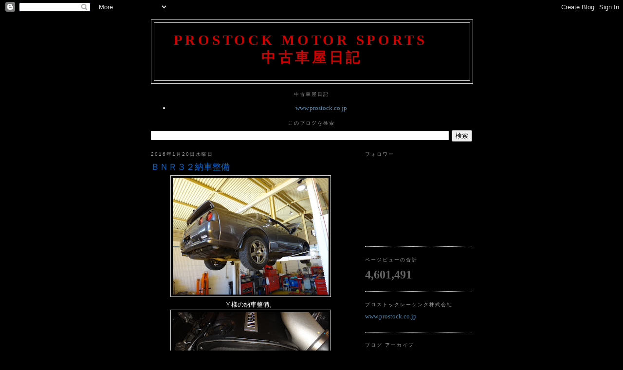

--- FILE ---
content_type: text/html; charset=UTF-8
request_url: https://prostockmotorsports.blogspot.com/b/stats?style=WHITE_TRANSPARENT&timeRange=ALL_TIME&token=APq4FmCKTCOT1W7UMEazNkLnbY6vfr1nejGC7TI1ai1pIiguN4GzamqAXrmgOwu_bHIbZal4CMw0gx_5LJFr6sw9DApONGKPXg
body_size: -17
content:
{"total":4601491,"sparklineOptions":{"backgroundColor":{"fillOpacity":0.1,"fill":"#ffffff"},"series":[{"areaOpacity":0.3,"color":"#fff"}]},"sparklineData":[[0,43],[1,43],[2,33],[3,26],[4,25],[5,28],[6,29],[7,28],[8,27],[9,31],[10,24],[11,30],[12,17],[13,13],[14,14],[15,22],[16,24],[17,58],[18,43],[19,33],[20,29],[21,43],[22,26],[23,100],[24,49],[25,24],[26,27],[27,33],[28,30],[29,49]],"nextTickMs":600000}